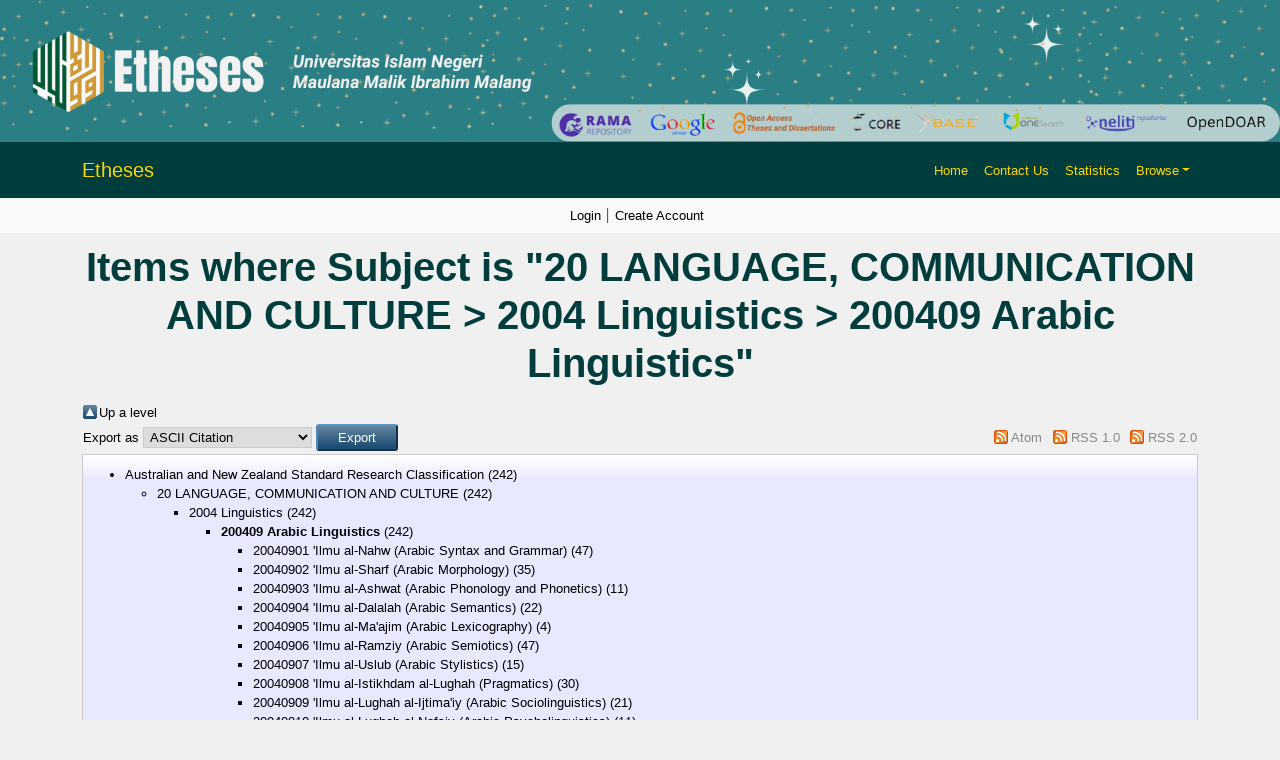

--- FILE ---
content_type: text/html; charset=utf-8
request_url: http://etheses.uin-malang.ac.id/view/subjects/200409.html
body_size: 4919
content:
<!DOCTYPE html PUBLIC "-//W3C//DTD XHTML 1.0 Transitional//EN" "http://www.w3.org/TR/xhtml1/DTD/xhtml1-transitional.dtd">
<html xmlns="http://www.w3.org/1999/xhtml" lang="en">
  <head>
    <script type="text/javascript" src="http://www.google.com/jsapi">// <!-- No script --></script>
    <script type="text/javascript">
            google.load("visualization", "1", {packages:["corechart", "geochart"]});
    </script> 
    <link rel="alternate" href="etheses.uin-malang.ac.id" hreflang="x-default" />
    <meta http-equiv="X-UA-Compatible" content="IE=edge" />
    <meta charset="UTF-8" />
    <meta name="viewport" content="width=device-width, initial-scale=1" />
    <title>Items where Subject is "20 LANGUAGE, COMMUNICATION AND CULTURE &gt; 2004 Linguistics &gt; 200409 Arabic Linguistics" - Etheses of Maulana Malik Ibrahim State Islamic University</title>
    <link href="https://cdn.jsdelivr.net/npm/bootstrap@5.3.2/dist/css/bootstrap.min.css" rel="stylesheet" />
    <link href="https://cdn.jsdelivr.net/npm/bootstrap-icons/font/bootstrap-icons.css" rel="stylesheet" />

    <link rel="icon" href="/favicon.ico" type="image/x-icon" />
    <link rel="icon" href="/images/logoweb.gif" type="image/x-icon" />
    <meta name="google-site-verification" content="ux4jvuQiFPji0mNQwYGrN0cQJM6vY3RUPwEIsCuF6lY" />
    <link rel="Top" href="http://etheses.uin-malang.ac.id/" />
    <link rel="Sword" href="https://etheses.uin-malang.ac.id/sword-app/servicedocument" />
    <link rel="SwordDeposit" href="https://etheses.uin-malang.ac.id/id/contents" />
    <link rel="Search" type="text/html" href="http://etheses.uin-malang.ac.id/cgi/search" />
    <link rel="Search" type="application/opensearchdescription+xml" href="http://etheses.uin-malang.ac.id/cgi/opensearchdescription" />
    <script type="text/javascript" src="http://www.google.com/jsapi"><!--padder--></script><script type="text/javascript">
// <![CDATA[
google.load("visualization", "1", {packages:["corechart", "geochart"]});
// ]]></script><script type="text/javascript">
// <![CDATA[
var eprints_http_root = "http:\/\/etheses.uin-malang.ac.id";
var eprints_http_cgiroot = "http:\/\/etheses.uin-malang.ac.id\/cgi";
var eprints_oai_archive_id = "etheses.uin-malang.ac.id";
var eprints_logged_in = false;
// ]]></script>
    <style type="text/css">.ep_logged_in { display: none }</style>
    <link rel="stylesheet" type="text/css" href="/style/auto-3.3.15.css" />
    <script type="text/javascript" src="/javascript/auto-3.3.15.js"><!--padder--></script>
    <!--[if lte IE 6]>
        <link rel="stylesheet" type="text/css" href="/style/ie6.css" />
   <![endif]-->
    <meta name="Generator" content="EPrints 3.3.15" />
    <meta http-equiv="Content-Type" content="text/html; charset=UTF-8" />
    <meta http-equiv="Content-Language" content="en" />
    
    <style>
	body {
		background-color: #F0F0F0; /* Warna latar belakang */
	}

	.navbar {
		background-color: #013d3d; /* Teal gelap untuk kontras yang lebih baik */
	}

	.bg-custom-gradient {
    background: linear-gradient(135deg, #198754, #ffc107);
}

	.navbar-brand, .nav-link {
		color: #FFD700; /* Kuning */
	}

	.navbar-brand:hover, .nav-link:hover {
		color: #FFFFFF; /* Putih saat di-hover */
	}

	.card {
		background-color: #FFFFFF; /* Putih untuk kartu */
	}

	footer {
		background-color: #008080; /* Footer teal */
		color: white; /* Warna teks di footer */
	}
	
    


	.search-box {
		margin: 80px 0; /* Margin untuk memberikan ruang */
		display: flex; /* Menggunakan flexbox untuk tata letak */
		justify-content: center; /* Memusatkan kotak pencarian */
	}
    textarea {
  		resize: both; // 1
	}

	.search-container {
		padding: 20px; /* Padding untuk kontainer */
		width: 80%; /* Mengatur lebar sesuai kebutuhan */
		/* max-width: 800px; Lebar maksimum */
		max-width: 100%; /* Lebar maksimum */
		text-align: center; /* Memusatkan teks di dalam kontainer */
	}

	.search-input {
		width: 80%; /* Lebar input pencarian */
		padding: 12px 20px; /* Padding untuk input */
		border-radius: 5px; /* Sudut melengkung */
		border: 1px solid #CED4DA; /* Border ringan */
		font-size: 16px; /* Ukuran font */
	}

	.search-button {
		background-color: #FFD700; /* Kuning untuk tombol */
		border: none; /* Tanpa border */
		border-radius: 5px; /* Sudut melengkung */
		color: #000; /* Teks hitam */
		padding: 12px 20px; /* Padding untuk tombol */
		cursor: pointer; /* Kursor pointer saat di-hover */
		margin-left: 10px; /* Ruang antara input dan tombol */
	}

	.search-button:hover {
		background-color: #006666; /* Teal gelap saat di-hover */
		color: #FFD700; /* Teks kuning saat di-hover */
	}

	.advanced-button {
		margin-top: 20px; /* Margin untuk memberikan ruang */
		background-color: #013d3d; /* Teal gelap untuk tombol */
		border: none; /* Tanpa border */
		border-radius: 5px; /* Sudut melengkung */
		color: #FFFFFF; /* Teks putih */
		padding: 10px 20px; /* Padding untuk tombol */
		cursor: pointer; /* Kursor pointer saat di-hover */
	}

	.advanced-button:hover {
		background-color: #006666; /* Teal gelap saat di-hover */
		color: #FFD700; /* Teks kuning saat di-hover */
	}
	
	.latest-additions {
    margin-top: 20px; /* Memberikan ruang di atas */
	color: #000; /* Teks hitam */
	text-decoration: underline; /* Garis bawah saat di-hover */
		text-decoration-color: #FFD700; /* Warna garis bawah saat di-hover */
	}
	

	.latest-additions .card {
		border: none; /* Menghapus border default */
		transition: transform 0.2s; /* Animasi saat hover */
	}

	.latest-additions .card:hover {
		transform: scale(1.02); /* Membesar sedikit saat di-hover */
	}

	.latest-additions .card-title {
		font-size: 1.5rem; /* Ukuran font untuk judul */
		color: #FFFFFF; /* Teks putih untuk judul */
	}

	.latest-additions p {
		font-size: 1rem; /* Ukuran font untuk teks */
		color: #333; /* Warna teks */
	}
	
	
	h1, h2, h3, h4, h5, h6 {
    color: #013d3d; /* Warna teal gelap untuk semua heading */
    font-family: 'Arial', sans-serif; /* Jenis font untuk heading */
    font-weight: bold; /* Menebalkan teks */
    margin-bottom: 15px; /* Ruang di bawah heading */
	}

	h1 {
		font-size: 2.5rem; /* Ukuran font untuk h1 */
	}

	h2 {
		font-size: 2rem; /* Ukuran font untuk h2 */
	}

	h3 {
		font-size: 1.75rem; /* Ukuran font untuk h3 */
	}

	h4 {
		font-size: 1.5rem; /* Ukuran font untuk h4 */
	}

	h5 {
		font-size: 1.25rem; /* Ukuran font untuk h5 */
	}

	h6 {
		font-size: 1rem; /* Ukuran font untuk h6 */
	}

	/* Jika ingin menambahkan efek hover pada heading */
	h1:hover, h2:hover, h3:hover, h4:hover, h5:hover, h6:hover {
		text-decoration: underline; /* Garis bawah saat di-hover */
		text-decoration-color: #FFD700; /* Warna garis bawah saat di-hover */
	}
		
		
	
	
	
    </style>
</head>
<body>
    <div>
        <!-- Banner -->
        <div class="container-fluid p-0">
            <img src="http://etheses.uin-malang.ac.id/images/2.png" class="img-fluid w-100" alt="Responsive Banner" />
        </div>
        <!-- Header & Navigation -->
        <nav class="navbar navbar-expand-lg navbar-light">
            <div class="container">
                <a class="navbar-brand" style="color: #FFD700;" href="http://etheses.uin-malang.ac.id">Etheses</a>
                <button class="navbar-toggler" type="button" data-bs-toggle="collapse" data-bs-target="#navbarNav" style="background-color: white;">
                    <span class="navbar-toggler-icon"></span>
                </button>
                <div class="collapse navbar-collapse" id="navbarNav">
                    <ul class="navbar-nav ms-auto">
                        <li class="nav-item"><a class="nav-link" style="color: #FFD700;" href="http://etheses.uin-malang.ac.id">Home</a></li>
                        <li class="nav-item"><a class="nav-link" style="color: #FFD700;" href="http://etheses.uin-malang.ac.id/information.html">Contact Us</a></li>
                        <li class="nav-item"><a class="nav-link" style="color: #FFD700;" href="/cgi/stats/report">Statistics</a></li>
                        <li class="nav-item dropdown">
                            <a class="nav-link dropdown-toggle" href="#" id="navbarDropdown" role="button" data-bs-toggle="dropdown" aria-expanded="false" style="color: #FFD700;">Browse</a>
                            <ul class="dropdown-menu" aria-labelledby="navbarDropdown">
                                <li><a class="dropdown-item" href="http://etheses.uin-malang.ac.id/view/year/">Browse by Year</a></li>
								<li><a class="dropdown-item" href="http://etheses.uin-malang.ac.id/view/subjects/">Browse by Subject</a></li>
								<li><a class="dropdown-item" href="http://etheses.uin-malang.ac.id/view/divisions/">Browse by Division</a></li>
								<li><a class="dropdown-item" href="http://etheses.uin-malang.ac.id/view/creators/">Browse by Author</a></li>
								<!--<li><a class="dropdown-item" href="http://etheses.uin-malang.ac.id/view/person/">Browse by Person</a></li>-->
								<li><a class="dropdown-item" href="http://etheses.uin-malang.ac.id/view/supervisor/">Browse by Supervisor</a></li>
                            </ul>
                        </li>
                        <li class="nav-item">
                            <div id="google_translate_element"></div>
                        </li>
                    </ul>
                </div>
            </div>
        </nav>
		<!-- Secondary Navbar -->
		<nav class="navbar navbar-expand-lg navbar-light bg-light">
			<div class="container">
				<button class="navbar-toggler" type="button" data-bs-toggle="collapse" data-bs-target="#secondaryNav">
					<span class="navbar-toggler-icon"></span>
				</button>
				<div class="collapse navbar-collapse" id="secondaryNav">
				  <div class="navbar-nav mx-auto">
					<div>
					  <ul class="ep_tm_key_tools" id="ep_tm_menu_tools"><li><a href="http://etheses.uin-malang.ac.id/cgi/users/home">Login</a></li><li><a href="/cgi/register">Create Account</a></li></ul>
					</div>
				  </div>
				</div>
			</div>
		</nav>
        <div id="main_content" class="mb-5">
			<div class="container">
			  <div class="row">
				<div class="col-12">
				  <h1 id="page-title" class="ep_tm_pagetitle">
					Items where Subject is "20 LANGUAGE, COMMUNICATION AND CULTURE &gt; 2004 Linguistics &gt; 200409 Arabic Linguistics"
				  </h1>
				  <table><tr><td><a href="./"><img src="/style/images/multi_up.png" border="0" /></a></td><td><a href="./">Up a level</a></td></tr></table><form method="get" accept-charset="utf-8" action="http://etheses.uin-malang.ac.id/cgi/exportview">
<table width="100%"><tr>
  <td align="left">Export as <select name="format"><option value="Text">ASCII Citation</option><option value="BibTeX">BibTeX</option><option value="DC">Dublin Core</option><option value="XML">EP3 XML</option><option value="EndNote">EndNote</option><option value="HTML">HTML Citation</option><option value="JSON">JSON</option><option value="METS">METS</option><option value="Ids">Object IDs</option><option value="ContextObject">OpenURL ContextObject</option><option value="RDFNT">RDF+N-Triples</option><option value="RDFN3">RDF+N3</option><option value="RDFXML">RDF+XML</option><option value="Refer">Refer</option><option value="RIS">Reference Manager</option></select><input name="_action_export_redir" type="submit" class="ep_form_action_button" value="Export" /><input name="view" id="view" value="subjects" type="hidden" /><input name="values" id="values" value="200409" type="hidden" /></td>
  <td align="right"> <span class="ep_search_feed"><a href="http://etheses.uin-malang.ac.id/cgi/exportview/subjects/200409/Atom/200409.xml"><img src="/style/images/feed-icon-14x14.png" alt="[feed]" border="0" /></a> <a href="http://etheses.uin-malang.ac.id/cgi/exportview/subjects/200409/Atom/200409.xml">Atom</a></span> <span class="ep_search_feed"><a href="http://etheses.uin-malang.ac.id/cgi/exportview/subjects/200409/RSS/200409.rss"><img src="/style/images/feed-icon-14x14.png" alt="[feed]" border="0" /></a> <a href="http://etheses.uin-malang.ac.id/cgi/exportview/subjects/200409/RSS/200409.rss">RSS 1.0</a></span> <span class="ep_search_feed"><a href="http://etheses.uin-malang.ac.id/cgi/exportview/subjects/200409/RSS2/200409.xml"><img src="/style/images/feed-icon-14x14.png" alt="[feed]" border="0" /></a> <a href="http://etheses.uin-malang.ac.id/cgi/exportview/subjects/200409/RSS2/200409.xml">RSS 2.0</a></span></td>
</tr>
<tr>
  <td align="left" colspan="2">
    
  </td>
</tr>
</table>

</form><div class="ep_toolbox"><div class="ep_toolbox_content"><ul><li><a href="subjects.html">Australian and New Zealand Standard Research Classification</a> (242)<ul><li><a href="division=5F20.html">20 LANGUAGE, COMMUNICATION AND CULTURE</a> (242)<ul><li><a href="group=5F2004.html">2004 Linguistics</a> (242)<ul><li><strong>200409 Arabic Linguistics</strong> (242)<ul><li><a href="20040901.html">20040901 'Ilmu al-Nahw (Arabic Syntax and Grammar)</a> (47)</li></ul><ul><li><a href="20040902.html">20040902 'Ilmu al-Sharf (Arabic Morphology)</a> (35)</li></ul><ul><li><a href="20040903.html">20040903 'Ilmu al-Ashwat (Arabic Phonology and Phonetics)</a> (11)</li></ul><ul><li><a href="20040904.html">20040904 'Ilmu al-Dalalah (Arabic Semantics)</a> (22)</li></ul><ul><li><a href="20040905.html">20040905 'Ilmu al-Ma'ajim (Arabic Lexicography)</a> (4)</li></ul><ul><li><a href="20040906.html">20040906 'Ilmu al-Ramziy (Arabic Semiotics)</a> (47)</li></ul><ul><li><a href="20040907.html">20040907 'Ilmu al-Uslub (Arabic Stylistics)</a> (15)</li></ul><ul><li><a href="20040908.html">20040908 'Ilmu al-Istikhdam al-Lughah (Pragmatics)</a> (30)</li></ul><ul><li><a href="20040909.html">20040909 'Ilmu al-Lughah al-Ijtima'iy (Arabic Sociolinguistics)</a> (21)</li></ul><ul><li><a href="20040910.html">20040910 'Ilmu al-Lughah al-Nafsiy (Arabic Psycholinguistics)</a> (11)</li></ul><ul><li><a href="20040999.html">20040999 Arabic Linguistics not elsewhere classified</a> (44)</li></ul></li></ul></li></ul></li></ul></li></ul></div></div><div class="ep_view_page ep_view_page_view_subjects"><div class="ep_view_blurb">Number of items at this level: <strong>0</strong>.</div><div class="ep_view_timestamp">This list was generated on <strong>Sat Jan 31 22:56:14 2026 WIB</strong>.</div></div>
				</div>
			  </div>
			</div>
		  </div>
		  
        <!-- Footer atas -->
<div class="footer-top bg-custom-gradient text-white py-4">
    <div class="container">
        <div class="row">
            <!-- Link Terkait -->
            <div class="col-md-4">
                <h5 style="color: white;">Link Terkait</h5> <!-- Mengubah warna teks menjadi putih -->
                <ul class="list-unstyled">
                    <li><a href="http://library.uin-malang.ac.id" target="_blank" style="color: #FFD700;">Website Official</a></li>
                    <li><a href="http://library.uin-malang.ac.id/bebas-pustaka/" target="_blank" style="color: #FFD700;">Tentang Kami</a></li>
                    <li><a href="http://etheses.uin-malang.ac.id/information.html" target="_blank" style="color: #FFD700;">Layanan</a></li>
                    <li><a href="http://library.uin-malang.ac.id/ask-a-librarian/" target="_blank" style="color: #FFD700;">Kontak</a></li>
                </ul>
            </div>
            <!-- Media Sosial -->
            <div class="col-md-4">
                <h5 style="color: white;">Media Sosial</h5> <!-- Mengubah warna teks menjadi putih -->
                <ul class="list-unstyled">
					<li><a href="https://web.facebook.com/PerpustakaanPusatUinMalikiMalang" target="_blank" style="color: #FFD700;">
						<i class="bi bi-facebook"></i> Facebook
					</a></li>
					<li><a href="https://twitter.com/UINMalang_Lib" target="_blank" style="color: #FFD700;">
						<i class="bi bi-twitter"></i> Twitter
					</a></li>
					<li><a href="https://www.instagram.com/uinmaliki_library/" target="_blank" style="color: #FFD700;">
						<i class="bi bi-instagram"></i> Instagram
					</a></li>
					<li><a href="https://t.me/perpustakaanuinmalang" target="_blank" style="color: #FFD700;">
						<i class="bi bi-telegram"></i> Telegram
					</a></li>
				</ul>
            </div>
            <!-- Alamat -->
            <div class="col-md-4">
                <h5 style="color: white;">Alamat</h5> <!-- Mengubah warna teks menjadi putih -->
                <p style="color: white;">Gedung Abdurrahman Wahid </p>
                <p style="color: white;">Jl. Gajayana No.50, Dinoyo, Lowokwaru, Malang,</p>
				<p style="color: white;">Jawa Timur 65149, Indonesia</p>
                <p style="color: white;">Email: csc@uin-malang.ac.id</p>
            </div>
        </div>
    </div>
</div>

<!-- Footer bawah -->
<footer class="text-center py-3" style="background-color: #008080; color: white;">
    <p>© 2025 etheses UIN Malang. Semua hak cipta dilindungi.</p>
    <div>etheses of Maulana Malik Ibrahim State Islamic University of Malang is powered by <em><a href="http://eprints.org/software/" style="color: #FFD700;">EPrints 3</a></em> and supports <a href="http://www.openarchives.org" style="color: #FFD700;">OAI 2.0</a> with a base URL of <tt><a href="http://etheses.uin-malang.ac.id/cgi/oai2" style="color: #FFD700;">here</a></tt>.</div>
</footer>

        <script src="https://cdn.jsdelivr.net/npm/bootstrap@5.3.2/dist/js/bootstrap.bundle.min.js">// <!-- No script --></script>
        <script type="text/javascript">
            function googleTranslateElementInit() {
                new google.translate.TranslateElement({ pageLanguage: 'en' }, 'google_translate_element');
            }
        </script>
        <script src="//translate.google.com/translate_a/element.js?cb=googleTranslateElementInit">// <!-- No script --></script>
    </div>
</body>
</html>